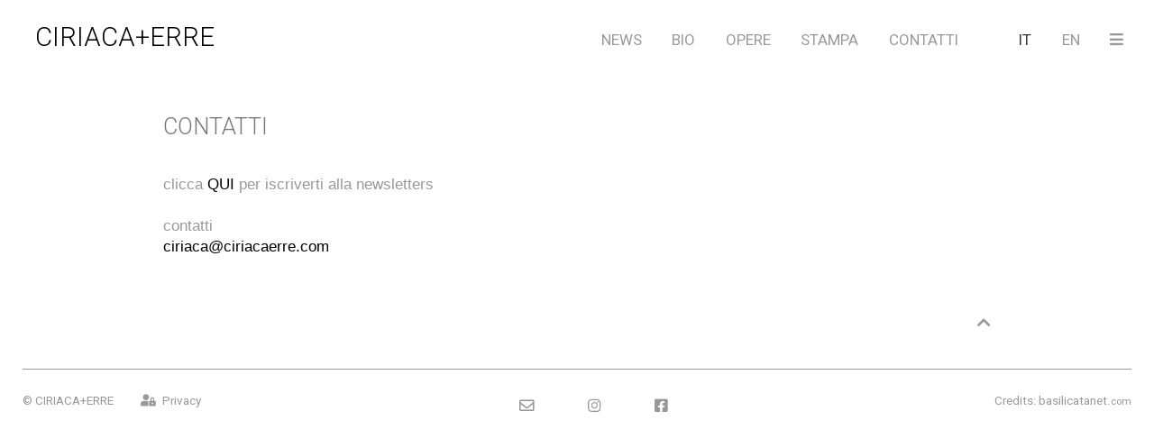

--- FILE ---
content_type: text/html
request_url: https://www.ciriacaerre.com/it/index.asp?nav=45
body_size: 5407
content:

<!DOCTYPE html><html lang="it"><!-- InstanceBegin template="/Templates/it.dwt" codeOutsideHTMLIsLocked="false" -->
<head>
<meta charset="utf-8">
<meta http-equiv="X-UA-Compatible" content="IE=edge">
<meta name="viewport" content="width=device-width, initial-scale=1">

<meta name="robots" content="all">

<title>CONTATTI</title>

<link rel="icon" href="/graphics/favicon.png">
<script>
function openNav() {document.getElementById('sidenav').style.display = 'block';}
function closeNav() {document.getElementById('sidenav').style.display = 'none';}
</script>
<link href="/global/style.css" rel="stylesheet" type="text/css">
<link href="/icone/font.css" rel="stylesheet" type="text/css">
<!--[if lt IE 9]>
<script src="https://oss.maxcdn.com/html5shiv/3.7.2/html5shiv.min.js"></script>
<script src="https://oss.maxcdn.com/respond/1.4.2/respond.min.js"></script>
<![endif]-->
</head>
<body>
<div class="container"><!-- Container -->
<div class="header">
<div class="top_bar">
<ul>
<li class="m-up"><a class="logo" href="/index.asp">CIRIACA+ERRE</a></li>
<li class="f-dx m-up"><a href="javascript:void(0)" onclick="openNav()" title="Menu"><i class="fas fa-bars"></i></a></li>
<li class="f-dx m-up mb_off m-2sx"><a href="/index.asp"><span class="nero">IT</span></a><a href="/index_en.asp"><span class="lgrey">EN</span></a></li>

<li class="f-dx m-up mb_off"><a href="/it/index.asp?nav=45">CONTATTI</a></li>

<li class="f-dx m-up mb_off"><a href="/it/index.asp?nav=10">STAMPA</a></li>

<li class="f-dx dropdown m-up mb_off">
<a class="dropbtn" href="/it/index.asp?nav=installazioni">OPERE</a>
<div class="dropdown-content">

<a href="/it/index.asp?nav=installazioni">INSTALLAZIONI/PERFORMANCE</a>

<a href="/it/index.asp?nav=32">SCULTURE</a>

<a href="/it/index.asp?nav=30">DIPINTI/DISEGNI</a>

<a href="/it/index.asp?nav=38">VIDEO</a>

<a href="/it/index.asp?nav=34">FOTOGRAFIA</a>

</div>
</li>

<li class="f-dx dropdown m-up mb_off">
<a class="dropbtn" href="/it/item.asp?nav=profilo">BIO</a>
<div class="dropdown-content">

<a href="/it/item.asp?nav=profilo">PROFILO</a>

<a href="/it/item.asp?nav=3">MOSTRE</a>

</div>
</li>

<li class="f-dx m-up mb_off"><a href="/it/index.asp?nav=news">NEWS</a></li>

</ul>
</div><!-- Navbar -->
<div class="clear"></div>
</div><!-- Header -->
<div class="top_img"></div>
<div class="section"><!-- Main -->
<div class="navbar">&nbsp;</div>
<div class="clear"></div>
<h1>CONTATTI</h1>
<div class="center"><!-- InstanceBeginEditable name="content" -->

<div class="content"><span style="color: rgb(153, 153, 153);">clicca <a href="https://www.ciriacaerre.com/it/contatti.asp?nav=mail">QUI</a> per iscriverti alla newsletters<br>
<br>
contatti<br>
<a href="mailto:press@ciriacaerre.com">ciriaca@ciriacaerre.com</a></span><br></div>
<div class="clear br_half"></div>

<!-- InstanceEndEditable --></div>

<div class="clear"></div>
<div class="section_footer">
<div class="dx"><a href="#"><i class="fas fa-chevron-up s_link f12x"></i></a></div>
<div class="clear"></div>
</div>
</div><!-- Main -->
<div class="footer"><!-- Footer -->
<div class="grid">
<ul>
<li class="gallery_content m_up f08x">
<a class="m-dx" href="/it/contatti.asp">&copy; CIRIACA+ERRE</a> <a class="m-sx" href="/it/contatti.asp?nav=privacy"><i class="fas fa-user-lock m3_dx"></i>Privacy</a><br class="m_down"></li>
<li class="gallery_content">
<table class="tbl_footer">
<tr>
<td><a href="mailto:ciriaca@ciriacaerre.com"><i class="far fa-envelope m_dx"></i></a></td>
<td><a href="https://www.instagram.com/ciriacaerre/" target="_blank"><i class="fab fa-instagram"></i></a></td>
<td><a href="https://www.facebook.com/CiriacaErreOfficialPage/" target="_blank"><i class="fab fa-facebook-square"></i></a></td>
</tr>
</table>
</li>
<li class="gallery_content m_up f08x"><a href="javascript:void(0)">Credits:</a> <a href="https://www.basilicatanet.com/ita/web/index.asp?nav=matera" target="_blank">basilicatanet.<span class="fsmall">com</span></a>
</li>
</ul>
</div>
</div><!-- Footer -->
<div class="clear"></div>
</div><!-- Container -->
<script defer src="/global/js_new.js"></script>
<div id="sidenav" class="sidenav sx_move" onClick="closeNav()">
<div class="m-up"><a class="m-up sx" href="/index.asp"><img alt="flag" src="/graphics/ban-ita.png"><strong>Home</strong></a><a class="m-up dx" href="javascript:void(0)" onclick="closeNav()"><i class="fas fa-times"></i></a></div>
<div class="clear br m-down"></div>
<ul>

<!-- InstanceBeginEditable name="sidenav" -->
<li><a class="sidemenu" href="/it/index.asp?nav=45"><i class="fas fa-angle-down"></i>CONTATTI</a></li>

<li class="linemenu"></li>

<li><a class="sidemenu" href="/it/index.asp?nav=news"><i class="fas fa-angle-right"></i>NEWS</a></li>
<li class="linemenu"></li>

<li><a class="sidemenu" href="/it/item.asp?nav=profilo"><i class="fas fa-angle-right"></i>BIO</a></li>
<li class="linemenu"></li>

<li><a class="sidemenu" href="/it/index.asp?nav=installazioni"><i class="fas fa-angle-right"></i>OPERE</a></li>
<li class="linemenu"></li>

<li><a class="sidemenu" href="/it/index.asp?nav=10"><i class="fas fa-angle-right"></i>STAMPA</a></li>
<li class="linemenu"></li>

<li class="m-down"></li>
<!-- InstanceEndEditable -->

<li><a class="sidemenu" href="/index_eng.asp"><img alt="flag" src="/graphics/ban-eng.png">English Site</a></li>

<li class="linemenu"></li>

</ul>
</div>
</body>
<!-- InstanceEnd --></html>


--- FILE ---
content_type: text/css
request_url: https://www.ciriacaerre.com/global/style.css
body_size: 4685
content:
@charset "UTF-8";
@import url('https://fonts.googleapis.com/css2?family=Roboto:wght@300;400&display=swap');
html, body {margin:0; padding:0; overflow-x:hidden;}
html {font-family:'Roboto', sans-serif; color:black; font-size:1.05em; font-weight:400; -ms-text-size-adjust:100%;}
body {background-color:#FFF;}

.container {position:relative; display:block; width:100%; max-width:1920px; height:100%; margin:0 auto; padding:0; overflow:auto;}

a:link, a:visited, a:active{text-decoration:none;color:#000;} a:hover{text-decoration:none;color:red;}
a img {border:none;} img {max-width:100%;}
hr {display:block; height:1px; border:0; border-top:1px solid #CCCCCC; margin:0 0 1.5em 0; padding:0;}

h1 {font-size:1.5em; font-weight:100; margin:0em 0em 1.5em 0em; color:#777;}
h2 {font-size:1.5em; font-weight:normal; margin:0.5em 0em; color:#333;}
h2 a {color:#0000CC;}
h2 a:hover {color:#CC0000;}
h3 {font-size:1em; font-weight:bold; margin:0 0 0.33em 0;}

.clear {clear:both;}.f-dx{float:right;}.f-sx{float:left;}.dn{display:none;}
.sx {display:inline-block; float:left;} .dx {display:inline-block; float:right;}
.txt_center {text-align:center;} .txt_right {text-align:right;} .txt_left{text-align:left;}
.sx .grigio, .dx .grigio{padding:0 .5em;} 
.m-sx{margin-left:1em;} .m-dx{margin-right:1em;} .m_sx{margin-left:.5em;} .m_dx{margin-right:.5em;}
.m15-sx{margin-left:1.5em;} .m15-dx{margin-right:1.5em;} .m12-sx{margin-left:1.2em;} .m12-dx{margin-right:1.2em;} 
.m3_sx{margin-left:.3em;} .m3_dx{margin-right:.3em;}.m3_down{margin-bottom:.3em;} .m3_up{margin-top:.3em;}
.m-2sx{margin-left:2em;} .m-2dx{margin-right:2em;}
.m-up{margin-top:1em;} .m_up{margin-top:.5em;} .m-down{margin-bottom:1em;} .m_down{margin-bottom:.5em;}
.m_or{margin:0 .5em;}.m-or{margin:0 1em;}.m-2or{margin:0 2em;}
.pad {padding:1em;} .pad5 {padding:.5em;} .pad7 {padding:.7em;} 
.pad_top {padding-top:1em;} .pad_down {padding-bottom:1em;} .pad_5or{padding:0 .5em;} .pad_or{padding:0 1em;}
.mw_50{width:50%;} .mw-50{max-width:50%;} .mw-70{max-width:80%;}

.f10x {font-size:1.10em;}.f12x {font-size:1.25em;} .f15x {font-size:1.5em;} .f2x {font-size:2em;} .f3x {font-size:3em;} .f4x {font-size:4em;} .f5x {font-size:5em;}.f08x {font-size:0.8em;}

.header {display:block; position:relative; background-color:#FFF;}
.section {display:block; margin:0; padding:0 10.8em; vertical-align:top; background-color:white;}
.center {display:block; vertical-align:top; overflow:auto;}
.central {display:block; float:left; width:75%; vertical-align:top; overflow:auto;}
.aside {display:block; float:left; margin:0 0 0 3.5%; width:21.0%; vertical-align:top; border-left:1px solid #DDD; border-bottom:1px solid #DDD; overflow:auto;}
.aside h2{font-size:1em}
.menu {display:block; margin-bottom:1.5em; vertical-align:top; overflow:auto;}
.footer {display:block; margin:0 1.5em; padding:1em 0 0 0; vertical-align:top; line-height:1.35em; color:#666; background-color:#FFF; border-top:1px solid #999; overflow:auto;}
.footer a{color:#999;} .footer a:hover{color:#333;} .footer i {margin-right:0.5em;} 

.section_footer{display:block; padding:3em 0; vertical-align:top; line-height:1.35em; background-color:#FFF; color:#999; font-size:.8em; overflow:auto;}

.top_img{display:block; position:relative; margin:0; padding:0; background-color:#333; overflow:hidden;} 
.top_img img {display:block; cursor:pointer;}

.top_nav {display:block; margin:0; padding:0 1em; color:#333; background-color:#DDD; overflow:hidden;}
.top_nav ul {list-style-type:none; margin:0; padding:0; overflow:hidden;}
.top_nav ul li {float:left;} .top_nav li.f-dx{float:right;}
.top_nav a {display:inline-block; padding:1em; color:#333;} .top_nav a:hover, a:active {color:#999;}
.top_nav a.bkg:hover {color:#333; background-color:#DDD;}
.top_nav select{display:inline-block; margin:1em;}

.top_bar {display:block; margin:0; padding:0 1em; background-color:#FFF; overflow:hidden; overflow:auto;}
.top_bar ul {list-style-type:none; margin:0; padding:0; overflow:hidden;}
.top_bar li {float:left;} .top_bar li.f-dx{float:right;}
.top_bar li a, .dropbtn {display:inline-block; padding:1em; color:#999; text-align:center; font-weight:normal; text-decoration:none;}
.top_bar li a:hover, .dropdown:hover .dropbtn {color:#333;}
.top_bar li.dropdown {display:inline-block;}
.nero {color:#333;} .nero:hover, .nero:active {color:#999;}

.top_bar .dropdown-content {display:none; position:absolute; background-color:white; opacity:90%; z-index:3;}
.top_bar .dropdown-content a {display:block; padding:0.75em 1em; color:#999; font-weight:normal; text-decoration:none; text-align:left;}
.top_bar .dropdown-content a:last-child {border-bottom:none;}
.top_bar .dropdown-content a:hover {color:#333;}
.top_bar .dropdown:hover .dropdown-content {display:block;}

.top_bar li a.logo{font-size:1.75em; font-weight:300; padding:0.25em 0.75em 0.15em; color:#000;}
.top_bar li a.logo:hover{color:#999;} .top_bar li a.logo:active{color:#999;}

.top_wa {display:none;}
.navbar {display:block; margin:0; padding:1em 0 2em; background-color:#FFF; font-size:.8em; overflow:auto;}
.navbar a{color:#999;} .navbar a:hover{color:#333;}
.navbar .grigio{padding:0 0.5em; color:#CCC;} .navbar .flag {margin-right:0.3em;}
.navbox {display:block; margin:0 0 1.3em 0; padding:0 0 0.5em 0; border-bottom:1px dotted #DDD; overflow:hidden;} .navbox .grigio{padding:0 0.5em;} .navbox .flag {margin-right:0.3em;}

.menu_list {list-style:none; margin:0; padding:0;}
.main_first {padding:0.75em 0.5em; background-color:#333; color:white; margin-bottom:.75em;}
.main_first a{color:white;} .main_first a:hover{color:Indianred;}
.main_link {margin-left:0.5em; padding:0.75em 0; border-bottom:1px solid #DDD;} 
.main_link a {color:#333;} .main_link a:hover {color:red;}
.link-titolo {padding:0.5em 0 0 0}
.link {margin-left:0.75em; padding:0.5em 0; border-bottom:1px solid #DDD;}
.sub-link {margin-left:1.25em; padding:0.5em 0; border-bottom:1px solid #DDD;}
.aside ul li .grigio {margin-right:0.3em;}.aside ul li .bull {margin-right:0.3em;}
.aside ul li .viola {margin-right:0.5em;}
.aside ul li i {margin-right:0.3em;}
.main_one {padding:0.5em; margin-bottom:0.5em; color:white; font-weight:bold; background-color:#CC0000; cursor:pointer;} .main_one a {color:white;} .main_one:hover {background-color:green;}

.content{display:block;line-height:1.40;margin-bottom:1em;vertical-align:top;color:#555;overflow:auto;}
.content{font-family:Arial, Helvetica, sans-serif}
.content strong{color:#333;}
.content strong.rosso{color:red;}.content strong.verde{color:green;}.content strong.blu{color:blue;}
.content a strong{color:#00C;}.content a strong:hover{color:red;}
.content strong a{color:#00C;}.content strong a:hover{color:red;}
.content ul{margin:0;margin-top:.5em;padding-left:1em;list-style-type: circle;}
.content li{margin:0 0 .5em;padding:0}

.header:after,.top_nav:after,.top_bar:after,.top_img:after,.navbox:after,.navbar:after,.central:after,.aside:after,.footer:after,.content:after,.box_opera:after {content:"";display:block;width:100%;clear:both;}

.titolo{display:block;font-weight:700;margin-bottom:.33em}
.doc{display:block;margin-bottom:1em;overflow:auto}
.doc > a{display:inline-block}
.doc > a > img{vertical-align:middle;margin-right:.3em}
.tbl, .tbl_date, .tbl_footer {width:100%;border-collapse:collapse}
.tbl th,.tbl td{padding:.5em;background-color:#fff;vertical-align:top;border:1px solid #DDD}
.tbl th{background-color:#E9E9E9; text-align:left;}
.tbl_footer td{padding:.75em 1.5em;vertical-align:top;}
.tbl_date th,.tbl_date td{padding:.35em;background-color:#fff;vertical-align:top;border:1px solid #DDD}
.tbl_bis{border-collapse:collapse}
.tbl_bis th,.tbl_bis td{padding:.5em;background-color:#fff;vertical-align:top;border:1px solid #CCC}
.tbl_bis th{background-color:#E9E9E9}
.def{width:100%;border-collapse:collapse}.def td{background-color:#fff;vertical-align:top}

.img_top{display:block;margin-bottom:1em;}
.img_down{display:block;margin-top:1em;}
.img_left{float:left;display:inline;margin:0 1.25em 1em 0}
.img_right{float:right;display:inline;margin:0 0 1em 1.25em}
.img_sx{display:inline;float:left;margin-right:.3em;vertical-align:middle}
.img_dx{display:inline;float:right;margin-left:.3em;vertical-align:middle}
.br{height:1em}.br_half{height:.5em}

.grid {padding:0; margin:0; text-align:justify; vertical-align:top; overflow:hidden;}
.grid ul {list-style-type:none; margin:0; padding:0; overflow:hidden}
.grid ul:after {content:"";display:inline-block; width:100%; height:0; margin:0; padding:0; clear:both;}
.grid li {display:inline-block; vertical-align:top; margin-bottom:0.5em;}
.grid li .img_grid {display:block; border-bottom:3px solid #DDD; overflow:hidden;}
.grid li .img_content,.img_gallery {display:block; padding:0.3em 0; background-color:#DDD; overflow:hidden;}
.grid li .img_gallery {margin-bottom:.5em;}
.grid .gallery_content {margin-bottom:1em;}
.grid li .img_content:hover,.img_content:active,.img_gallery:hover,.img_gallery:active {background-color:#B4A57E;}
.grid li .img_home {display:block;width:100%; padding:0; padding-top:.3em; margin-bottom:.5em; background-color:#FFF; overflow:hidden;}
.grid li .img_home:hover, .img_home:acrive{background-color:#DDD;}
.grid li div,p {margin:0.5em 0; text-align:left;} .grid li p .mwp{max-width:99%;}
.grid li p.title {display:block; margin:0; padding:0.5em; font-size:1.2em; color:white; background-color:#333;} 
.grid li:hover p.title{background-color:brown;} .grid li p.sand{background-color:#A59D90;}
.col_1,.img_1{max-width:100%;}.col_2,.img_2{width:48%;}.col_3,.img_3{max-width:30%;}.col_4,.img_4{max-width:23%;}.col_5,.img_5{max-width:19%;}

.box_data {width:100%; line-height:1.3em ;margin-bottom:1em;}
.box_data-m {display:none;}

.box_grigio{display:block;background-color:#E9E9E9;margin-bottom:.5em;overflow:auto}
.box_grigio strong{display:inline-block;float:left;padding:.5em}
.box_grigio a{padding:.5em .75em} .box_grigio:after{content:"";display:block;clear:both}
.img_giallo{display:inline-block;float:left;padding:.7em;background-color:#FF6}
.close{display:inline-block;float:right;padding:.1em .75em;font-size:1.5em;font-weight:700;color:white;background-color:#999}
.close:active,.close:hover{background-color:#CCC} a.close{color:white;}a.close:hover{color:black;}
.notes{border-left:.3em solid #1e90ff}
a.icon_box{color:#fff}
.icon_box{background-color:#1e90ff;cursor:pointer;border-radius:.25em}
.icon_box:hover,active{background-color:red}

.box_menu{display:block;padding:0.5em;margin-bottom:.5em;background-color:#E9E9E9;overflow:auto;}
.box_cart{display:block;padding:0.75em 0.5em;margin-bottom:.5em;color:white;background-color:Green;overflow:auto;}
.box_cart strong{color:white;}
.box-cart{display:block;margin-bottom:.5em;color:white;background-color:#474239;overflow:auto;}
.box_head{display:block;padding:0.5em;margin-bottom:.5em;color:white;background-color:#474239;overflow:auto;}
.box_form{display:block;border:1px solid #CCC;background-color:#fff}
.box_header{display:block;margin:0;margin-bottom:.5em;background-color:#E9E9E9;overflow:auto;}
.box_header strong{display:inline-block;padding:.5em;font-size:1em;color:#00008b}
.box_field{padding:.2em .5em .7em}
.box-sx {display:block; float:left; width:45%; margin-right:1em; padding:0.5em;}
.box-dx {display:block; float:left; width:45%; padding:0.5em;}
.campo{display:block;margin-bottom:.5em}
input[type="text"], input[type="password"] {font-size:1em; color:blue; width:90%;}
input[type="submit"]{margin:.5em 0;padding:.5em .5em;color:white;background-color:#999;font-size:1em;font-weight:bold;border:none;cursor:pointer;box-shadow:.25em .25em .25em #999;border-radius:.15em}
input[type="submit"]:hover{background-color:#333}
select optgroup{font-weight:bold;color:black;text-decoration:none;font-style:normal;}
select optgroup option{font-weight:normal;color:blue;margin-left:-.5em;}
select optgroup option:last-child{margin-bottom:.5em;}
select{text-align:left;font-size:1em;font-weight:400;color:blue;text-decoration:none;}
select option:last-child{margin-bottom:.5em;}
input[type="radio"],input[type="checkbox"]{margin-left:0;margin-right:.5em}
textarea {width:95%;}
.button {background-color:#0000CC;}
.button-red {background-color:#CC0000;}

.box_opera{display:block; margin-bottom:.5em; background-color:#E9E9E9; overflow:auto;}
.box_opera ul {list-style-type:none; margin:0; padding:0; overflow:hidden;}
.box_opera ul:after {content:""; display:none; clear:both;}
.box_opera li {float:left; padding:.5em .75em; display:inline-block; margin-bottom:0;} .box_opera li.f-dx{float:right;}
.border_blu{border:1px solid blue;}.box_opera li.border_blu {padding:.15em .5em; margin:0.25em; background-color:#FFF;}
.box_opera.bg_opera{background-color:#FFE3B9;}.box_opera.m_no{margin:0;}

.sidenav {display:none; position:fixed; min-width:30%; height:100%; top:0; left:0; padding:1.5em; padding-top:0; color:white; background-color:#FFF; opacity:0.95; overflow-x:hidden; z-index:2;}
.sidenav ul:after {content:""; clear:both;}
.sidenav ul {list-style-type:none; margin:0; padding:0; overflow:hidden;}
.sidenav li {display:block; padding:0.5em 0; color:white; text-decoration:none; transition:0.3s;}
.sidenav ul li:last-child {padding-bottom:5em;}
.sidenav a {color:#333;}
.sidenav a:hover {color:#999;}
.sidenav a.sidemenu {font-size:1.15em; color:#666;}
.sidenav a.sidemenu:hover {color:#999;}
.sidenav .homeside {display:inline-block; margin-top:1.25em;}
.sidenav .closeside {display:inline-block; float:right; margin-right:-0.75em; padding:0.25em 0.5em; color:white; font-size:2em;}
.sidenav a.closeside:hover {color:#999;}
.sidenav .linemenu {line-height:1px; height:1px; border:0; border-top:1px solid #DDD; margin:0.5em 0; padding:0;}
.sidenav i, .sidenav img, .sidenav .grigio, .sidenav .punto, .sidenav .bull {margin-right:0.5em;}
.sidenav .grigio{margin-left:1em;color:white;font-family:Arial;font-size:1.05em;;}
.sidenav .punto{margin-left:1.5em;}.sidenav .bull{margin-left:1.75em;color:#999;}
.s_link {color:#999;}

.overlay {position:fixed; width:100%; top:0; bottom:0; left:0; text-align:center; background-color:rgba(50,50,50,0.95); display:none; z-index:1; overflow:auto;}
.top-modal {position:fixed; width:100%; height:auto; padding:0; top:0; left:0; text-align:center; color:white; background-color:black; z-index:999;}
.close-modal {position:relative; display:inline-block; float:right; padding:0.25em 1em; font-size:2em; cursor:pointer;}
.close-modal:hover {background-color:red;}
.close-modal:active {background-color:red;}
.center-modal {position:relative; display:inline-block; margin-left:4em; padding:1.1em; font-size:1em;}
.pn_btn {display:none;}
.prev {display:block; position:absolute; top:50%; left:0%; padding:10% 1em; font-size:2em; color:white; transform:translate(0%,-50%); -ms-transform:translate(-0%,-50%); cursor:pointer;}
.next{display:block; position:absolute; top:50%; right:0%; padding:10% 1em; font-size:2em; color:white; transform:translate(0%,-50%); -ms-transform:translate(0%,-50%); cursor:pointer;}
.prev:hover, .prev:active, .next:hover, .next:active {color:red;}
.img_modal {display:block; max-width:100%; margin:0 auto; padding:3.4em 0 0 0; z-index:999;}
.img_modal > img {max-width:100%; max-height:100%;}
.img_caption {margin:1em auto; color:white; text-align:center;}

.slider {display:block; cursor:pointer;}
.dot_slider {position:absolute; left:0; top:0; display:none; padding:1em; text-align:center; z-index:2;}
.dot {display:block; width:0.75em; height:0.75em; margin-right:0.25em; margin-bottom:0.5em; background-color:transparent; border:1px solid #FFF; border-radius:50%; cursor:pointer;}
.dot:hover, .dot:active {background-color:white;}
.white {background-color:white; opacity:0.5;}
.prev-slide, .next-slide {cursor:pointer; position:absolute; top:40%; width:auto; padding:1em; color:white; font-weight:normal; font-size:2em; transition:0.6s ease; border-radius:0 3px 3px 0; user-select:none;} .next-slide {right:0; border-radius:3px 0 0 3px;}
.prev-slide:hover, .next-slide:hover {color:white; background-color:rgba(0,0,0,0.8);}

.bg_bianco {background-color:white;}.bg_blu {background-color:blue;} .bg_giallo{background-color:#FFFF99;} .bg_grigio{background-color:#CCC;} .bg_d{background-color:#DDD;} .bg_no{background-color:transparent;}

button {margin:.5em 0; padding:0.5em 0.75em; background:#CC0000; color:white; font-size:1.05em; border:none; cursor:pointer; border-radius:.15em;} button:hover{background-color:Green;}
.grigio {font-family:Verdana, Arial, Helvetica, sans-serif; font-size:0.9em; color:#666666;}
.red {font-family:Verdana, Arial, Helvetica, sans-serif; font-size:0.9em; color:#CC0000;}
.punto {font-family:Arial, Helvetica, sans-serif; font-size:10px; font-weight:normal; color:#666666;}
.bianco{color:white;}.blu{color:#0066FF;}.rosso{color:red;}.verde{color:green;}.green{color:#99FF99;}.gold{color:gold;}.lime{color:lime;}.aqua{color:aqua;}.giallo{color:yellow;}.brown{color:brown;}.marrone{color:#532611;}.fsmall{font-size:smaller;}.crimson{color:crimson;}.purple{color:purple;}.viola{color:#ADA8D1;}.hgrey{color:#666;}.lgrey{color:#999;}
.testo_sx {display:block; float:left; text-align:left;}
.testo_dx {display:block; float:right; text-align:right;}
.testo_barrato {text-decoration:line-through;}
.titolo_blu {font-weight: bold;	color:#0066FF;}
.titolo_rosso {font-weight: bold; color:#CC0000;}

.zoom {animation:animatezoom 0.6s;}@keyframes animatezoom{from{transform:scale(0);} to{transform:scale(1);}}
.opacity{animation:opac 1s;}@keyframes opac{from{opacity:0;} to{opacity:1;}}
.sx_move{animation:animateleft 0.4s;}@keyframes animateleft{from{left:-20em;opacity:0;} to{left:0;opacity:1;}}
.dx_move{animation:animateright 0.4s;}@keyframes animateright{from{left:0em;opacity:1;} to{left:-20em;opacity:0;}}

.mb_on{display:none}.mb_in{display:none}.portrait{display:none}

@media only screen and (max-width:1024px){
.top_bar, top_nav {padding:0 .75em;}
.section {padding:0 1.5em;}
.top_bar li a{padding:1em .75em;}
/*.top_bar li.mb_off{display:none}*/
.top_bar li a.logo{padding:0.25em 0.5em 0.15em;}
.section_footer{padding:1em 0;}
.tbl_date{font-size:.9em;}
.top_wa {display:block; background-color:#464139; overflow:auto;}
.top_wa a{display:inline-block;padding:.5em 1em; color:#fff; font-size:1.2em;}
.top_wa a:hover,a:active{color:#0f0}
.img_left{float:left;display:inline;margin:0 1em 1em 0}
.img_right{float:right;display:inline;margin:0 0 1em 1em}
}

@media only screen and (min-width:320px) and (max-width:768px) {
.top_bar{padding:0; padding-right:.5em; background-color:#FFF;}
.top_bar i {font-size:1.5em;}
.top_bar li.mb_off{display:none} .top_bar li a{padding:.5em .75em;}
.section {padding:0 1.5em;}
.aside{display:none;}
.central{float:none;margin:0;width:100%;}
.footer {margin:0 1em;}
.navbox{margin-bottom:.7em;overflow:auto;}
.navbox .grigio,.navbox .sx grigio{padding:0 .25em;}
.mb_block{display:block;float:none;width:100%;margin:0;padding:0;}
.portrait{display:none}
.landscape{display:block}.land_in{display:inline}
.mb_off{display:none}.mb_on{display:block}.mb_in{display:inline}
.center-modal{margin-left:0}.close-modal{padding:.25em .5em}
.prev{display:none}
.next{display:none}
.pn_btn{position:relative;display:inline-block;float:left;font-size:1.5em;padding:.5em}
.pn_btn:hover{background-color:red}.dot_slider{padding:.5em 1em}.dot{width:.5em;height:.5em}
.grid li p.title {font-size:1.12em; font-weight:bold;}
.sidenav {min-width:40%;}
.col_1,.col_2,.col_3,.col_4,.col_5{margin-bottom:1em;text-align:left}
.col_1{display:block;max-width:100%;}.col_2,.col_3,.col_4,.col_5{max-width:48%;}
}

@media only screen and (min-width:320px) and (max-width:768px) and (orientation:portrait){
h1{font-size:1.5em;}
.p_sx{margin-left:1em;}.p_dx{margin-right:1em;}
.dot{display:none;}
.top_bar li.m-up{margin-top:.25em;}
.section {padding:0 1em;}
.tbl_footer td{padding:.75em 0; padding-right:2em;}
.navbar .sx{float:none;overflow:auto}
.content{line-height:1.5}
.img_left{display:block;float:none;margin:0 0 1em 0;}
.img_right{display:block;float:none;margin:0 0 1em 0;}
.mb_off{display:none}.mb_on{display:block}.mb_in{display:inline}
.mw_50{width:100%;}
.mw-50{max-width:100%;}
.portrait{display:block}
.landscape{display:none}.land_in{display:none}
.mb_no{display:none}
.box_data{display:none}
.box_data-m{display:block;border:1px solid #CCC}
.box-sx{display:block;float:left;width:95%;margin-right:0;padding:.5em}
.box-dx{display:block;float:left;width:95%;padding:.5em}
.grid li .img_gallery{padding:0}
.col_1,.col_2,.col_3,.col_4,.col_5{display:block;max-width:100%;margin-bottom:1em;text-align:left}
.col_2{width:100%;}
.img_4{max-width:48%;} .img_5{max-width:18%;}
}

--- FILE ---
content_type: text/css
request_url: https://www.ciriacaerre.com/icone/font.css
body_size: 949
content:
.fa,.fas,.far,.fal,.fad,.fab {-moz-osx-font-smoothing: grayscale;-webkit-font-smoothing: antialiased;display:inline-block;font-style:normal;font-variant:normal;text-rendering:auto;line-height:1;}
 
.fa-bars:before {content:"\f0c9";}
.fa-cart-plus:before {content:"\f217";}
.fa-heart:before {content:"\f004";}
.fa-user:before {content:"\f007";}
.fa-user-lock:before {content:"\f502";}
.fa-user-check:before {content: "\f4fc";}
.fa-users:before {content: "\f0c0"; }
.fa-chevron-down:before {content:"\f078";}
.fa-chevron-left:before {content:"\f053";}
.fa-chevron-right:before {content:"\f054";}
.fa-chevron-up:before {content:"\f077";}
.fa-map-marker:before {content:"\f041";}
.fa-map-marker-alt:before {content:"\f3c5";}
.fa-facebook:before {content:"\f09a";}
.fa-facebook-square:before {content: "\f082";}
.fa-instagram:before {content:"\f16d";}
.fa-whatsapp:before {content:"\f232";}
.fa-youtube:before {content:"\f167";}
.fa-linkedin:before {content:"\f08c";}
.fa-times:before {content:"\f00d";}
.fa-clipboard:before {content:"\f328";}
.fa-clipboard-check:before {content:"\f46c";}
.fa-check:before {content:"\f00c";}
.fa-calendar:before {content:"\f133";}
.fa-calendar-alt:before {content:"\f073";}
.fa-calendar-check:before {content:"\f274";}
.fa-sign-out-alt:before {content: "\f2f5";}
.fa-angle-down:before {content:"\f107";}
.fa-angle-left:before {content:"\f104";}
.fa-angle-right:before {content:"\f105";}
.fa-angle-up:before {content:"\f106";}
.fa-phone:before {content:"\f095";}
.fa-phone-alt:before {content:"\f879";}
.fa-envelope:before {content:"\f0e0";}
.fa-paper-plane:before {content:"\f1d8";}
.fa-tree:before {content:"\f1bb";}
.fa-hiking:before {content:"\f6ec";}
.fa-walking:before {content:"\f554";}
.fa-credit-card:before {content:"\f09d";}
.fa-globe:before {content:"\f0ac";}
.fa-award:before {content:"\f559";}
.fa-landmark:before {content:"\f66f";}
.fa-paperclip:before {content:"\f0c6";}
.fa-link:before {content:"\f0c1";}
.fa-print:before {content:"\f02f";}
.fa-cloud-sun:before {content:"\f6c4";}
.fa-info-circle:before {content: "\f05a";}
.fa-tasks:before {content:"\f0ae";}
.fa-check-circle:before {content:"\f058";}
.fa-exclamation-triangle:before {content: "\f071";}
.fa-clock:before {content: "\f017";}
.fa-power-off:before {content: "\f011";}
.fa-trash-alt:before {content: "\f2ed";}
.fa-undo:before {content: "\f0e2";}
.fa-edit:before {content: "\f044";}
.fa-lock:before {content: "\f023";}
.fa-search:before {content: "\f002";}
.fa-cog:before {content: "\f013";}
.fa-sitemap:before {content: "\f0e8";}
.fa-wrench:before {content: "\f0ad";}
.fa-code:before {content: "\f121";}
.fa-file-word:before {content: "\f1c2";}
.fa-camera:before {content: "\f030";}
.fa-image:before {content: "\f03e";}
.fa-images:before {content: "\f302";}
.fa-angle-double-right:before {content: "\f101";}
.fa-trash:before {content: "\f1f8";}
.fa-exclamation-circle:before {content: "\f06a";}
.fa-exclamation:before {content: "\f12a";}
.fa-copy:before {content: "\f0c5";}
.fa-file-alt:before {content: "\f15c";}
.fa-th:before {content: "\f00a";}

.sr-only {border: 0; clip: rect(0, 0, 0, 0); height: 1px; margin: -1px; overflow: hidden; padding: 0; position: absolute;width: 1px; }

.sr-only-focusable:active, .sr-only-focusable:focus {clip: auto;height: auto;margin: 0;overflow: visible;position: static; width: auto;}
@font-face {font-family: 'Font Awesome 5 Brands'; font-style: normal;font-weight: 400;font-display: block;src: url("/icone/webfonts/fa-brands-400.eot"); src: url("/icone/webfonts/fa-brands-400.eot?#iefix") format("embedded-opentype"), url("/icone/webfonts/fa-brands-400.woff2") format("woff2"), url("/icone/webfonts/fa-brands-400.woff") format("woff"), url("/icone/webfonts/fa-brands-400.ttf") format("truetype"), url("/icone/webfonts/fa-brands-400.svg#fontawesome") format("svg"); }

.fab {font-family: 'Font Awesome 5 Brands'; font-weight:400;}
@font-face {font-family: 'Font Awesome 5 Free';font-style: normal;font-weight: 400;font-display: block; src: url("/icone/webfonts/fa-regular-400.eot");  src: url("/icone/webfonts/fa-regular-400.eot?#iefix") format("embedded-opentype"), url("/icone/webfonts/fa-regular-400.woff2") format("woff2"), url("/icone/webfonts/fa-regular-400.woff") format("woff"), url("/icone/webfonts/fa-regular-400.ttf") format("truetype"), url("/icone/webfonts/fa-regular-400.svg#fontawesome") format("svg"); }

.far {font-family: 'Font Awesome 5 Free'; font-weight:400;}
@font-face {font-family: 'Font Awesome 5 Free';font-style: normal;font-weight: 900;font-display: block; src:url("/icone/webfonts/fa-solid-900.eot");src: url("/icone/webfonts/fa-solid-900.eot?#iefix") format("embedded-opentype"), url("/icone/webfonts/fa-solid-900.woff2") format("woff2"), url("/icone/webfonts/fa-solid-900.woff") format("woff"), url("/icone/webfonts/fa-solid-900.ttf") format("truetype"), url("/icone/webfonts/fa-solid-900.svg#fontawesome") format("svg");}

.fa,.fas {font-family: 'Font Awesome 5 Free'; font-weight: 900;}


--- FILE ---
content_type: application/javascript
request_url: https://www.ciriacaerre.com/global/js_new.js
body_size: 1696
content:
<!--
// NAV
function openNav() {document.getElementById('sidenav').style.display = 'block';}
function closeNav() {document.getElementById('sidenav').style.display = 'none';}
// SLIDER
function plusSlide(n) {slide(slideIndex += n);}
function currentSlide(n) {slide(slideIndex = n);}

function slide(n) {
  var i;
  var x = document.getElementsByClassName('slider');
  var dots = document.getElementsByClassName('dot');
    
  if (n > x.length) {slideIndex = 1}
  if (n < 1) {slideIndex = x.length}
  for (i = 0; i < x.length; i++) {
	x[i].style.display = 'none';
	if (i == slideIndex-1) {x[i].style.display = 'block';}}

  for (i = 0; i < dots.length; i++) {
	dots[i].className = dots[i].className.replace(' white', '');
	if (i == slideIndex-1) {dots[i].className += ' white';}}
}

// IMG GALLERY
function openGallery(img_id,img_n,n_group) {
    var modal = document.createElement('div');
    modal.id = 'overlay';
	modal.className = 'overlay zoom';
	modal.innerHTML = '<div class="top-modal"><span id="img_number" class="center-modal"></span><span class="pn_btn" onClick="prevImg();">&#10094;</span><span class="pn_btn" onClick="nextImg();">&#10095;</span><span class="close-modal" onClick="closeModal()">&times;</span></div><span class="prev" onClick="prevImg();">&#10094;</span><div class="img_modal"><a id="img_modal" href="javascript:void(0)" onClick="nextImg();"></a></div><span class="next" onClick="nextImg();">&#10095;</span><div id="img_caption" class="img_caption"></div>'
	document.body.appendChild(modal);
	
	//var modal = document.getElementById('overlay');
	modal.style.display = 'block';
	
	var id_img = 'img_' + img_id;
	var group = 'group_' + n_group
	
	// numero immagine
	var x_img = document.getElementsByClassName(group);
	var n_img = x_img.length;
	document.getElementById('img_number').innerHTML = img_n + '/' + n_img
	
	// immagine
	var img_name = document.getElementById(id_img); 
	var img_pos = img_name.getAttribute('data-rel');
	if (img_pos.search("http") >= 0) 
	var img_gallery = '<img id="imgShow" data-rel="' + img_n + '" alt="' + id_img + '" src="' + img_pos + '">';
	else 
	var img_gallery = '<img id="imgShow" data-rel="' + img_n + '" alt="' + id_img + '" src="/' + img_pos + '">';
	document.getElementById('img_modal').innerHTML = img_gallery;
	
	// testo
	var img_txt = img_name.getAttribute('title');
	document.getElementById('img_caption').innerHTML = img_txt;
	
	// chiudi cliccando fuori
	window.onclick = function(event) {if (event.target == modal) {modal.parentNode.removeChild(modal)}}
}


function nextImg() {
	// id immagine corrente
	var imgn_ID = document.getElementById('imgShow').getAttribute('alt'); 
	var imgn_n = parseInt(document.getElementById('imgShow').getAttribute('data-rel'));
	var imgn_group = document.getElementById(imgn_ID).getAttribute('class');
	
	// immagine successiva
	var x_imgn = document.getElementsByClassName(imgn_group);
	var n_imgn = x_imgn.length;
	var next_img = imgn_n + 1;
	if (next_img == n_imgn + 1) {next_img = 1};
	var next_id = x_imgn[next_img-1].getAttribute('id');
	
	document.getElementById('img_number').innerHTML = next_img + '/' + n_imgn
	
	// visualizza immagine successiva
	var imgn_name = document.getElementById(next_id);
	var imgn_pos = imgn_name.getAttribute('data-rel');
	if (imgn_pos.search("http") >= 0) 
	var imgn_gallery = '<img id="imgShow" data-rel="' + next_img + '" alt="' + next_id + '" src="' + imgn_pos + '">';
	else
	var imgn_gallery = '<img id="imgShow" data-rel="' + next_img + '" alt="' + next_id + '" src="/' + imgn_pos + '">';
	document.getElementById('img_modal').innerHTML = imgn_gallery;
	
	// visualizza immagine precedente
	var imgn_txt = imgn_name.getAttribute('title');
	document.getElementById('img_caption').innerHTML = imgn_txt;	
}

function prevImg() {
	// id immagine corrente
	var imgp_ID = document.getElementById('imgShow').getAttribute('alt'); 
	var imgp_n = parseInt(document.getElementById('imgShow').getAttribute('data-rel')); 
	var imgp_group = document.getElementById(imgp_ID).getAttribute('class');
	
	// immagine precedente
	var x_imgp = document.getElementsByClassName(imgp_group);
	var n_imgp = x_imgp.length;
	var prev_img = imgp_n - 1;
	if (prev_img == 0) {prev_img = n_imgp};
	var prev_id = x_imgp[prev_img-1].getAttribute('id');
	
	document.getElementById('img_number').innerHTML = prev_img + '/' + n_imgp
	
	// visualizza immagine precedente
	var imgp_name = document.getElementById(prev_id);
	var imgp_pos = imgp_name.getAttribute('data-rel');
	if (imgp_pos.search("http") >= 0) 
	var imgp_gallery = '<img id="imgShow" data-rel="' + prev_img + '" alt="' + prev_id + '" src="' + imgp_pos + '">';
	else 
	var imgp_gallery = '<img id="imgShow" data-rel="' + prev_img + '" alt="' + prev_id + '" src="/' + imgp_pos + '">';
	document.getElementById('img_modal').innerHTML = imgp_gallery;
	
	// visualizza testo immagine precedente
	var imgp_txt = imgp_name.getAttribute('title');
	document.getElementById('img_caption').innerHTML = imgp_txt;
}

function closeModal() { 
	var modal = document.getElementById("overlay");
	modal.parentNode.removeChild(modal);	
}

// POP UP
function MM_openBrWindow(theURL,winName,features) {window.open(theURL,winName,features);}

// FORM
function MM_findObj(n, d) { //v4.0
	var p,i,x;  if(!d) d=document; if((p=n.indexOf("?"))>0&&parent.frames.length) {
    d=parent.frames[n.substring(p+1)].document; n=n.substring(0,p);}
	if(!(x=d[n])&&d.all) x=d.all[n]; for (i=0;!x&&i<d.forms.length;i++) x=d.forms[i][n];
	for(i=0;!x&&d.layers&&i<d.layers.length;i++) x=MM_findObj(n,d.layers[i].document);
	if(!x && document.getElementById) x=document.getElementById(n); return x;
}

function MM_validateForm() { //v4.0
	var i,p,q,nm,test,num,min,max,errors='',args=MM_validateForm.arguments;
	for (i=0; i<(args.length-2); i+=3) { test=args[i+2]; val=MM_findObj(args[i]);
	if (val) { nm=val.id; if ((val=val.value)!="") {
	if (test.indexOf('isEmail')!=-1) { p=val.indexOf('@');
	if (p<1 || p==(val.length-1)) errors+='- '+nm+' must contain an e-mail address.\n';}
	else if (test!='R') { num = parseFloat(val);
	if (isNaN(val)) errors+='- '+nm+' must contain a number.\n';
	if (test.indexOf('inRange') != -1) { p=test.indexOf(':');
	min=test.substring(8,p); max=test.substring(p+1);
	if (num<min || max<num) errors+='- '+nm+' must contain a number between '+min+' and '+max+'.\n';} } } 
	else if (test.charAt(0) == 'R') errors += '- '+nm+' Campo Obbligatorio.\n'; }} 
	if (errors) alert('Attenzione:\n'+errors);
	document.MM_returnValue = (errors == '');
}
//-->